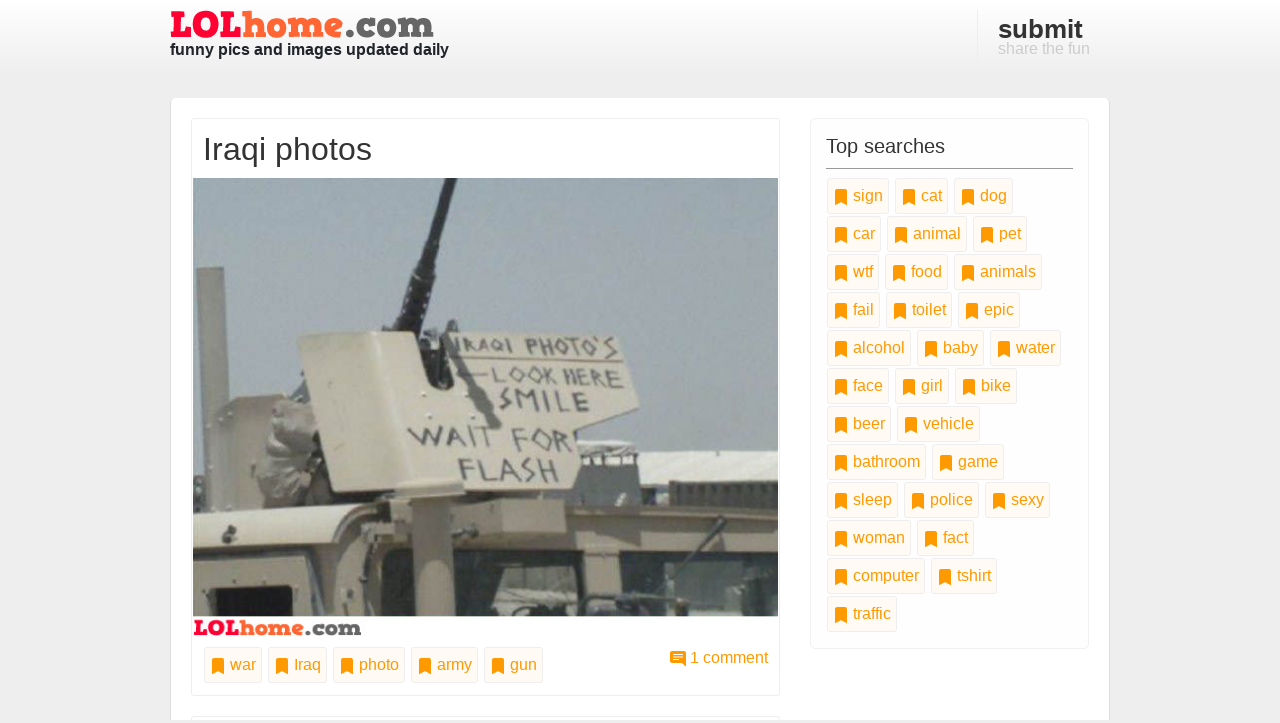

--- FILE ---
content_type: text/html; charset=utf-8
request_url: https://www.lolhome.com/tags/Iraq/page-1.html
body_size: 46710
content:
<!DOCTYPE html>
<html>
  <head>
    <title>LOLhome</title>
    <meta name="csrf-param" content="authenticity_token" />
<meta name="csrf-token" content="/su2BdyDJ1Cni4QjyVny0jtr56a9q0rJhIzXHWP7H46WPn6SIQSBZDUhMqlIEq54UgEfH4zV6dipdJY8oyYwbg==" />
    
    <meta name="viewport" content="width=device-width, initial-scale=1">

    <link rel="stylesheet" media="all" href="https://cdn.lolhome.com/assets/application-f70b5dec4ff90dc5bd3b48fe9b1bc61bc81ed0d0957001cddeaac1588c5ce0e5.css" data-turbolinks-track="reload" />
    <script src="https://cdn.lolhome.com/packs/js/application-9a38c955d1864f28869a.js" data-turbolinks-track="reload"></script>

    <link href="/favicon.ico" rel="Shortcut Icon" type="image/x-icon" />

    

    <!-- Matomo -->
<script type="text/javascript">
  var _paq = window._paq = window._paq || [];
  /* tracker methods like "setCustomDimension" should be called before "trackPageView" */
  _paq.push(['trackPageView']);
  _paq.push(['enableLinkTracking']);
  (function() {
    var u="//track.ylipsis.com/";
    _paq.push(['setTrackerUrl', u+'matomo.php']);
    _paq.push(['setSiteId', '1']);
    var d=document, g=d.createElement('script'), s=d.getElementsByTagName('script')[0];
    g.type='text/javascript'; g.async=true; g.src=u+'matomo.js'; s.parentNode.insertBefore(g,s);
  })();
</script>
<!-- End Matomo Code -->

    <script async defer data-website-id="43c2c0b4-bfe6-4214-818b-b37cec81a775" src="//t.ylipsis.com/t.js"></script>
  </head>

  <body>
    <!-- header and nav -->
    <header>
      <div class="container">
        <div class="row">
          <div class="col-sm-4">
            <a href="/" title="Laugh Out Loud, funny images and pics">
              <a href="/">
                <img class="logo" src="https://cdn.lolhome.com/assets/logo-e09ec5e3dd30e709ce79f27914b516f6c9d0079db72286c62d89a2c3c01579bc.png" />
              </a>
              <br />
              <strong>funny pics and images updated daily</strong>
            </a>
          </div>
          <nav class="col-sm-8 text-right">
            <a title="Submit a Funny Pic" href="/submit.html">
              <strong>submit</strong> share the fun
</a>          </nav>
        </div>
      </div>
    </header>

    

    

    <div id="content-wrapper" class="container">

      <div class="row">
          <div class="col-sm-8 content">

            <div class="pic-holder content-block">
  <h2>Iraqi photos</h2>

  <div style="height:40%; overflow:hidden">
    <a title="Iraqi photos" href="/funny-picture-1196552639.html">
      <img alt="Iraqi photos" class="picture" src="https://cdn.lolhome.com/img/1502/funny-picture-1196552639.jpg" />
</a>  </div>

  <div class="body">
    



    <div class="row">
      <div class="col-lg-8">
          <a class="tag-item" href="/tags/war/page-1.html">
            <svg xmlns="http://www.w3.org/2000/svg" width="16" height="16" fill="currentColor" class="bi bi-bookmark-fill" viewBox="0 0 16 16">
              <path d="M2 2v13.5a.5.5 0 0 0 .74.439L8 13.069l5.26 2.87A.5.5 0 0 0 14 15.5V2a2 2 0 0 0-2-2H4a2 2 0 0 0-2 2z"/>
            </svg>
            war
</a>          <a class="tag-item" href="/tags/Iraq/page-1.html">
            <svg xmlns="http://www.w3.org/2000/svg" width="16" height="16" fill="currentColor" class="bi bi-bookmark-fill" viewBox="0 0 16 16">
              <path d="M2 2v13.5a.5.5 0 0 0 .74.439L8 13.069l5.26 2.87A.5.5 0 0 0 14 15.5V2a2 2 0 0 0-2-2H4a2 2 0 0 0-2 2z"/>
            </svg>
            Iraq
</a>          <a class="tag-item" href="/tags/photo/page-1.html">
            <svg xmlns="http://www.w3.org/2000/svg" width="16" height="16" fill="currentColor" class="bi bi-bookmark-fill" viewBox="0 0 16 16">
              <path d="M2 2v13.5a.5.5 0 0 0 .74.439L8 13.069l5.26 2.87A.5.5 0 0 0 14 15.5V2a2 2 0 0 0-2-2H4a2 2 0 0 0-2 2z"/>
            </svg>
            photo
</a>          <a class="tag-item" href="/tags/army/page-1.html">
            <svg xmlns="http://www.w3.org/2000/svg" width="16" height="16" fill="currentColor" class="bi bi-bookmark-fill" viewBox="0 0 16 16">
              <path d="M2 2v13.5a.5.5 0 0 0 .74.439L8 13.069l5.26 2.87A.5.5 0 0 0 14 15.5V2a2 2 0 0 0-2-2H4a2 2 0 0 0-2 2z"/>
            </svg>
            army
</a>          <a class="tag-item" href="/tags/gun/page-1.html">
            <svg xmlns="http://www.w3.org/2000/svg" width="16" height="16" fill="currentColor" class="bi bi-bookmark-fill" viewBox="0 0 16 16">
              <path d="M2 2v13.5a.5.5 0 0 0 .74.439L8 13.069l5.26 2.87A.5.5 0 0 0 14 15.5V2a2 2 0 0 0-2-2H4a2 2 0 0 0-2 2z"/>
            </svg>
            gun
</a>      </div>
        <div class="col-lg-4 text-right">
          <a title="Iraqi photos" href="/funny-picture-1196552639.html">
            <svg xmlns="http://www.w3.org/2000/svg" width="16" height="16" fill="currentColor" class="bi bi-chat-right-text-fill" viewBox="0 0 16 16">
              <path d="M16 2a2 2 0 0 0-2-2H2a2 2 0 0 0-2 2v8a2 2 0 0 0 2 2h9.586a1 1 0 0 1 .707.293l2.853 2.853a.5.5 0 0 0 .854-.353V2zM3.5 3h9a.5.5 0 0 1 0 1h-9a.5.5 0 0 1 0-1zm0 2.5h9a.5.5 0 0 1 0 1h-9a.5.5 0 0 1 0-1zm0 2.5h5a.5.5 0 0 1 0 1h-5a.5.5 0 0 1 0-1z"/>
            </svg>
            1 comment
</a>        </div>
    </div>
  </div>
</div>
<div class="pic-holder content-block">
  <h2>Saddams Cat</h2>

  <div style="height:40%; overflow:hidden">
    <a title="Saddams Cat" href="/funny-picture-5823784382.html">
      <img alt="Saddams Cat" class="picture" src="https://cdn.lolhome.com/img/1363/funny-picture-5823784382.gif" />
</a>  </div>

  <div class="body">
    



    <div class="row">
      <div class="col-lg-8">
          <a class="tag-item" href="/tags/penalty/page-1.html">
            <svg xmlns="http://www.w3.org/2000/svg" width="16" height="16" fill="currentColor" class="bi bi-bookmark-fill" viewBox="0 0 16 16">
              <path d="M2 2v13.5a.5.5 0 0 0 .74.439L8 13.069l5.26 2.87A.5.5 0 0 0 14 15.5V2a2 2 0 0 0-2-2H4a2 2 0 0 0-2 2z"/>
            </svg>
            penalty
</a>          <a class="tag-item" href="/tags/dictator/page-1.html">
            <svg xmlns="http://www.w3.org/2000/svg" width="16" height="16" fill="currentColor" class="bi bi-bookmark-fill" viewBox="0 0 16 16">
              <path d="M2 2v13.5a.5.5 0 0 0 .74.439L8 13.069l5.26 2.87A.5.5 0 0 0 14 15.5V2a2 2 0 0 0-2-2H4a2 2 0 0 0-2 2z"/>
            </svg>
            dictator
</a>          <a class="tag-item" href="/tags/Iraq/page-1.html">
            <svg xmlns="http://www.w3.org/2000/svg" width="16" height="16" fill="currentColor" class="bi bi-bookmark-fill" viewBox="0 0 16 16">
              <path d="M2 2v13.5a.5.5 0 0 0 .74.439L8 13.069l5.26 2.87A.5.5 0 0 0 14 15.5V2a2 2 0 0 0-2-2H4a2 2 0 0 0-2 2z"/>
            </svg>
            Iraq
</a>          <a class="tag-item" href="/tags/Hussein/page-1.html">
            <svg xmlns="http://www.w3.org/2000/svg" width="16" height="16" fill="currentColor" class="bi bi-bookmark-fill" viewBox="0 0 16 16">
              <path d="M2 2v13.5a.5.5 0 0 0 .74.439L8 13.069l5.26 2.87A.5.5 0 0 0 14 15.5V2a2 2 0 0 0-2-2H4a2 2 0 0 0-2 2z"/>
            </svg>
            Hussein
</a>          <a class="tag-item" href="/tags/Saddam/page-1.html">
            <svg xmlns="http://www.w3.org/2000/svg" width="16" height="16" fill="currentColor" class="bi bi-bookmark-fill" viewBox="0 0 16 16">
              <path d="M2 2v13.5a.5.5 0 0 0 .74.439L8 13.069l5.26 2.87A.5.5 0 0 0 14 15.5V2a2 2 0 0 0-2-2H4a2 2 0 0 0-2 2z"/>
            </svg>
            Saddam
</a>          <a class="tag-item" href="/tags/death/page-1.html">
            <svg xmlns="http://www.w3.org/2000/svg" width="16" height="16" fill="currentColor" class="bi bi-bookmark-fill" viewBox="0 0 16 16">
              <path d="M2 2v13.5a.5.5 0 0 0 .74.439L8 13.069l5.26 2.87A.5.5 0 0 0 14 15.5V2a2 2 0 0 0-2-2H4a2 2 0 0 0-2 2z"/>
            </svg>
            death
</a>      </div>
        <div class="col-lg-4 text-right">
          <a title="Saddams Cat" href="/funny-picture-5823784382.html">
            <svg xmlns="http://www.w3.org/2000/svg" width="16" height="16" fill="currentColor" class="bi bi-chat-right-text-fill" viewBox="0 0 16 16">
              <path d="M16 2a2 2 0 0 0-2-2H2a2 2 0 0 0-2 2v8a2 2 0 0 0 2 2h9.586a1 1 0 0 1 .707.293l2.853 2.853a.5.5 0 0 0 .854-.353V2zM3.5 3h9a.5.5 0 0 1 0 1h-9a.5.5 0 0 1 0-1zm0 2.5h9a.5.5 0 0 1 0 1h-9a.5.5 0 0 1 0-1zm0 2.5h5a.5.5 0 0 1 0 1h-5a.5.5 0 0 1 0-1z"/>
            </svg>
            1 comment
</a>        </div>
    </div>
  </div>
</div>
<div class="pic-holder content-block">
  <h2>We must have the precious</h2>

  <div style="height:40%; overflow:hidden">
    <a title="We must have the precious" href="/funny-picture-8972501030.html">
      <img alt="We must have the precious" class="picture" src="https://cdn.lolhome.com/img/1285/funny-picture-8972501030.jpg" />
</a>  </div>

  <div class="body">
    



    <div class="row">
      <div class="col-lg-8">
          <a class="tag-item" href="/tags/politics/page-1.html">
            <svg xmlns="http://www.w3.org/2000/svg" width="16" height="16" fill="currentColor" class="bi bi-bookmark-fill" viewBox="0 0 16 16">
              <path d="M2 2v13.5a.5.5 0 0 0 .74.439L8 13.069l5.26 2.87A.5.5 0 0 0 14 15.5V2a2 2 0 0 0-2-2H4a2 2 0 0 0-2 2z"/>
            </svg>
            politics
</a>          <a class="tag-item" href="/tags/the/page-1.html">
            <svg xmlns="http://www.w3.org/2000/svg" width="16" height="16" fill="currentColor" class="bi bi-bookmark-fill" viewBox="0 0 16 16">
              <path d="M2 2v13.5a.5.5 0 0 0 .74.439L8 13.069l5.26 2.87A.5.5 0 0 0 14 15.5V2a2 2 0 0 0-2-2H4a2 2 0 0 0-2 2z"/>
            </svg>
            the
</a>          <a class="tag-item" href="/tags/Lord/page-1.html">
            <svg xmlns="http://www.w3.org/2000/svg" width="16" height="16" fill="currentColor" class="bi bi-bookmark-fill" viewBox="0 0 16 16">
              <path d="M2 2v13.5a.5.5 0 0 0 .74.439L8 13.069l5.26 2.87A.5.5 0 0 0 14 15.5V2a2 2 0 0 0-2-2H4a2 2 0 0 0-2 2z"/>
            </svg>
            Lord
</a>          <a class="tag-item" href="/tags/oil/page-1.html">
            <svg xmlns="http://www.w3.org/2000/svg" width="16" height="16" fill="currentColor" class="bi bi-bookmark-fill" viewBox="0 0 16 16">
              <path d="M2 2v13.5a.5.5 0 0 0 .74.439L8 13.069l5.26 2.87A.5.5 0 0 0 14 15.5V2a2 2 0 0 0-2-2H4a2 2 0 0 0-2 2z"/>
            </svg>
            oil
</a>          <a class="tag-item" href="/tags/of/page-1.html">
            <svg xmlns="http://www.w3.org/2000/svg" width="16" height="16" fill="currentColor" class="bi bi-bookmark-fill" viewBox="0 0 16 16">
              <path d="M2 2v13.5a.5.5 0 0 0 .74.439L8 13.069l5.26 2.87A.5.5 0 0 0 14 15.5V2a2 2 0 0 0-2-2H4a2 2 0 0 0-2 2z"/>
            </svg>
            of
</a>          <a class="tag-item" href="/tags/Iraq/page-1.html">
            <svg xmlns="http://www.w3.org/2000/svg" width="16" height="16" fill="currentColor" class="bi bi-bookmark-fill" viewBox="0 0 16 16">
              <path d="M2 2v13.5a.5.5 0 0 0 .74.439L8 13.069l5.26 2.87A.5.5 0 0 0 14 15.5V2a2 2 0 0 0-2-2H4a2 2 0 0 0-2 2z"/>
            </svg>
            Iraq
</a>          <a class="tag-item" href="/tags/rings/page-1.html">
            <svg xmlns="http://www.w3.org/2000/svg" width="16" height="16" fill="currentColor" class="bi bi-bookmark-fill" viewBox="0 0 16 16">
              <path d="M2 2v13.5a.5.5 0 0 0 .74.439L8 13.069l5.26 2.87A.5.5 0 0 0 14 15.5V2a2 2 0 0 0-2-2H4a2 2 0 0 0-2 2z"/>
            </svg>
            rings
</a>          <a class="tag-item" href="/tags/Bush/page-1.html">
            <svg xmlns="http://www.w3.org/2000/svg" width="16" height="16" fill="currentColor" class="bi bi-bookmark-fill" viewBox="0 0 16 16">
              <path d="M2 2v13.5a.5.5 0 0 0 .74.439L8 13.069l5.26 2.87A.5.5 0 0 0 14 15.5V2a2 2 0 0 0-2-2H4a2 2 0 0 0-2 2z"/>
            </svg>
            Bush
</a>      </div>
        <div class="col-lg-4 text-right">
          <a title="We must have the precious" href="/funny-picture-8972501030.html">
            <svg xmlns="http://www.w3.org/2000/svg" width="16" height="16" fill="currentColor" class="bi bi-chat-right-text-fill" viewBox="0 0 16 16">
              <path d="M16 2a2 2 0 0 0-2-2H2a2 2 0 0 0-2 2v8a2 2 0 0 0 2 2h9.586a1 1 0 0 1 .707.293l2.853 2.853a.5.5 0 0 0 .854-.353V2zM3.5 3h9a.5.5 0 0 1 0 1h-9a.5.5 0 0 1 0-1zm0 2.5h9a.5.5 0 0 1 0 1h-9a.5.5 0 0 1 0-1zm0 2.5h5a.5.5 0 0 1 0 1h-5a.5.5 0 0 1 0-1z"/>
            </svg>
            3 comments
</a>        </div>
    </div>
  </div>
</div>
<div class="pic-holder content-block">
  <h2>War is so last century</h2>

  <div style="height:40%; overflow:hidden">
    <a title="War is so last century" href="/funny-picture-8643972448.html">
      <img alt="War is so last century" class="picture" src="https://cdn.lolhome.com/img/1191/funny-picture-8643972448.jpg" />
</a>  </div>

  <div class="body">
    



    <div class="row">
      <div class="col-lg-8">
          <a class="tag-item" href="/tags/banners/page-1.html">
            <svg xmlns="http://www.w3.org/2000/svg" width="16" height="16" fill="currentColor" class="bi bi-bookmark-fill" viewBox="0 0 16 16">
              <path d="M2 2v13.5a.5.5 0 0 0 .74.439L8 13.069l5.26 2.87A.5.5 0 0 0 14 15.5V2a2 2 0 0 0-2-2H4a2 2 0 0 0-2 2z"/>
            </svg>
            banners
</a>          <a class="tag-item" href="/tags/peace/page-1.html">
            <svg xmlns="http://www.w3.org/2000/svg" width="16" height="16" fill="currentColor" class="bi bi-bookmark-fill" viewBox="0 0 16 16">
              <path d="M2 2v13.5a.5.5 0 0 0 .74.439L8 13.069l5.26 2.87A.5.5 0 0 0 14 15.5V2a2 2 0 0 0-2-2H4a2 2 0 0 0-2 2z"/>
            </svg>
            peace
</a>          <a class="tag-item" href="/tags/war/page-1.html">
            <svg xmlns="http://www.w3.org/2000/svg" width="16" height="16" fill="currentColor" class="bi bi-bookmark-fill" viewBox="0 0 16 16">
              <path d="M2 2v13.5a.5.5 0 0 0 .74.439L8 13.069l5.26 2.87A.5.5 0 0 0 14 15.5V2a2 2 0 0 0-2-2H4a2 2 0 0 0-2 2z"/>
            </svg>
            war
</a>          <a class="tag-item" href="/tags/girls/page-1.html">
            <svg xmlns="http://www.w3.org/2000/svg" width="16" height="16" fill="currentColor" class="bi bi-bookmark-fill" viewBox="0 0 16 16">
              <path d="M2 2v13.5a.5.5 0 0 0 .74.439L8 13.069l5.26 2.87A.5.5 0 0 0 14 15.5V2a2 2 0 0 0-2-2H4a2 2 0 0 0-2 2z"/>
            </svg>
            girls
</a>          <a class="tag-item" href="/tags/Iraq/page-1.html">
            <svg xmlns="http://www.w3.org/2000/svg" width="16" height="16" fill="currentColor" class="bi bi-bookmark-fill" viewBox="0 0 16 16">
              <path d="M2 2v13.5a.5.5 0 0 0 .74.439L8 13.069l5.26 2.87A.5.5 0 0 0 14 15.5V2a2 2 0 0 0-2-2H4a2 2 0 0 0-2 2z"/>
            </svg>
            Iraq
</a>          <a class="tag-item" href="/tags/boys/page-1.html">
            <svg xmlns="http://www.w3.org/2000/svg" width="16" height="16" fill="currentColor" class="bi bi-bookmark-fill" viewBox="0 0 16 16">
              <path d="M2 2v13.5a.5.5 0 0 0 .74.439L8 13.069l5.26 2.87A.5.5 0 0 0 14 15.5V2a2 2 0 0 0-2-2H4a2 2 0 0 0-2 2z"/>
            </svg>
            boys
</a>      </div>
        <div class="col-lg-4 text-right">
          <a title="War is so last century" href="/funny-picture-8643972448.html">
            <svg xmlns="http://www.w3.org/2000/svg" width="16" height="16" fill="currentColor" class="bi bi-chat-right-text-fill" viewBox="0 0 16 16">
              <path d="M16 2a2 2 0 0 0-2-2H2a2 2 0 0 0-2 2v8a2 2 0 0 0 2 2h9.586a1 1 0 0 1 .707.293l2.853 2.853a.5.5 0 0 0 .854-.353V2zM3.5 3h9a.5.5 0 0 1 0 1h-9a.5.5 0 0 1 0-1zm0 2.5h9a.5.5 0 0 1 0 1h-9a.5.5 0 0 1 0-1zm0 2.5h5a.5.5 0 0 1 0 1h-5a.5.5 0 0 1 0-1z"/>
            </svg>
            0 comments
</a>        </div>
    </div>
  </div>
</div>
<div class="pic-holder content-block">
  <h2>Lord of the oil</h2>

  <div style="height:40%; overflow:hidden">
    <a title="Lord of the oil" href="/funny-picture-114431082.html">
      <img alt="Lord of the oil" class="picture" src="https://cdn.lolhome.com/img/982/funny-picture-114431082.jpg" />
</a>  </div>

  <div class="body">
    



    <div class="row">
      <div class="col-lg-8">
          <a class="tag-item" href="/tags/Powell/page-1.html">
            <svg xmlns="http://www.w3.org/2000/svg" width="16" height="16" fill="currentColor" class="bi bi-bookmark-fill" viewBox="0 0 16 16">
              <path d="M2 2v13.5a.5.5 0 0 0 .74.439L8 13.069l5.26 2.87A.5.5 0 0 0 14 15.5V2a2 2 0 0 0-2-2H4a2 2 0 0 0-2 2z"/>
            </svg>
            Powell
</a>          <a class="tag-item" href="/tags/Colin/page-1.html">
            <svg xmlns="http://www.w3.org/2000/svg" width="16" height="16" fill="currentColor" class="bi bi-bookmark-fill" viewBox="0 0 16 16">
              <path d="M2 2v13.5a.5.5 0 0 0 .74.439L8 13.069l5.26 2.87A.5.5 0 0 0 14 15.5V2a2 2 0 0 0-2-2H4a2 2 0 0 0-2 2z"/>
            </svg>
            Colin
</a>          <a class="tag-item" href="/tags/Rumsfeld/page-1.html">
            <svg xmlns="http://www.w3.org/2000/svg" width="16" height="16" fill="currentColor" class="bi bi-bookmark-fill" viewBox="0 0 16 16">
              <path d="M2 2v13.5a.5.5 0 0 0 .74.439L8 13.069l5.26 2.87A.5.5 0 0 0 14 15.5V2a2 2 0 0 0-2-2H4a2 2 0 0 0-2 2z"/>
            </svg>
            Rumsfeld
</a>          <a class="tag-item" href="/tags/Donald/page-1.html">
            <svg xmlns="http://www.w3.org/2000/svg" width="16" height="16" fill="currentColor" class="bi bi-bookmark-fill" viewBox="0 0 16 16">
              <path d="M2 2v13.5a.5.5 0 0 0 .74.439L8 13.069l5.26 2.87A.5.5 0 0 0 14 15.5V2a2 2 0 0 0-2-2H4a2 2 0 0 0-2 2z"/>
            </svg>
            Donald
</a>          <a class="tag-item" href="/tags/Gulf/page-1.html">
            <svg xmlns="http://www.w3.org/2000/svg" width="16" height="16" fill="currentColor" class="bi bi-bookmark-fill" viewBox="0 0 16 16">
              <path d="M2 2v13.5a.5.5 0 0 0 .74.439L8 13.069l5.26 2.87A.5.5 0 0 0 14 15.5V2a2 2 0 0 0-2-2H4a2 2 0 0 0-2 2z"/>
            </svg>
            Gulf
</a>          <a class="tag-item" href="/tags/poster/page-1.html">
            <svg xmlns="http://www.w3.org/2000/svg" width="16" height="16" fill="currentColor" class="bi bi-bookmark-fill" viewBox="0 0 16 16">
              <path d="M2 2v13.5a.5.5 0 0 0 .74.439L8 13.069l5.26 2.87A.5.5 0 0 0 14 15.5V2a2 2 0 0 0-2-2H4a2 2 0 0 0-2 2z"/>
            </svg>
            poster
</a>          <a class="tag-item" href="/tags/the/page-1.html">
            <svg xmlns="http://www.w3.org/2000/svg" width="16" height="16" fill="currentColor" class="bi bi-bookmark-fill" viewBox="0 0 16 16">
              <path d="M2 2v13.5a.5.5 0 0 0 .74.439L8 13.069l5.26 2.87A.5.5 0 0 0 14 15.5V2a2 2 0 0 0-2-2H4a2 2 0 0 0-2 2z"/>
            </svg>
            the
</a>          <a class="tag-item" href="/tags/Lord/page-1.html">
            <svg xmlns="http://www.w3.org/2000/svg" width="16" height="16" fill="currentColor" class="bi bi-bookmark-fill" viewBox="0 0 16 16">
              <path d="M2 2v13.5a.5.5 0 0 0 .74.439L8 13.069l5.26 2.87A.5.5 0 0 0 14 15.5V2a2 2 0 0 0-2-2H4a2 2 0 0 0-2 2z"/>
            </svg>
            Lord
</a>          <a class="tag-item" href="/tags/oil/page-1.html">
            <svg xmlns="http://www.w3.org/2000/svg" width="16" height="16" fill="currentColor" class="bi bi-bookmark-fill" viewBox="0 0 16 16">
              <path d="M2 2v13.5a.5.5 0 0 0 .74.439L8 13.069l5.26 2.87A.5.5 0 0 0 14 15.5V2a2 2 0 0 0-2-2H4a2 2 0 0 0-2 2z"/>
            </svg>
            oil
</a>          <a class="tag-item" href="/tags/Laden/page-1.html">
            <svg xmlns="http://www.w3.org/2000/svg" width="16" height="16" fill="currentColor" class="bi bi-bookmark-fill" viewBox="0 0 16 16">
              <path d="M2 2v13.5a.5.5 0 0 0 .74.439L8 13.069l5.26 2.87A.5.5 0 0 0 14 15.5V2a2 2 0 0 0-2-2H4a2 2 0 0 0-2 2z"/>
            </svg>
            Laden
</a>          <a class="tag-item" href="/tags/Bin/page-1.html">
            <svg xmlns="http://www.w3.org/2000/svg" width="16" height="16" fill="currentColor" class="bi bi-bookmark-fill" viewBox="0 0 16 16">
              <path d="M2 2v13.5a.5.5 0 0 0 .74.439L8 13.069l5.26 2.87A.5.5 0 0 0 14 15.5V2a2 2 0 0 0-2-2H4a2 2 0 0 0-2 2z"/>
            </svg>
            Bin
</a>          <a class="tag-item" href="/tags/of/page-1.html">
            <svg xmlns="http://www.w3.org/2000/svg" width="16" height="16" fill="currentColor" class="bi bi-bookmark-fill" viewBox="0 0 16 16">
              <path d="M2 2v13.5a.5.5 0 0 0 .74.439L8 13.069l5.26 2.87A.5.5 0 0 0 14 15.5V2a2 2 0 0 0-2-2H4a2 2 0 0 0-2 2z"/>
            </svg>
            of
</a>          <a class="tag-item" href="/tags/George/page-1.html">
            <svg xmlns="http://www.w3.org/2000/svg" width="16" height="16" fill="currentColor" class="bi bi-bookmark-fill" viewBox="0 0 16 16">
              <path d="M2 2v13.5a.5.5 0 0 0 .74.439L8 13.069l5.26 2.87A.5.5 0 0 0 14 15.5V2a2 2 0 0 0-2-2H4a2 2 0 0 0-2 2z"/>
            </svg>
            George
</a>          <a class="tag-item" href="/tags/Iraq/page-1.html">
            <svg xmlns="http://www.w3.org/2000/svg" width="16" height="16" fill="currentColor" class="bi bi-bookmark-fill" viewBox="0 0 16 16">
              <path d="M2 2v13.5a.5.5 0 0 0 .74.439L8 13.069l5.26 2.87A.5.5 0 0 0 14 15.5V2a2 2 0 0 0-2-2H4a2 2 0 0 0-2 2z"/>
            </svg>
            Iraq
</a>          <a class="tag-item" href="/tags/Hussein/page-1.html">
            <svg xmlns="http://www.w3.org/2000/svg" width="16" height="16" fill="currentColor" class="bi bi-bookmark-fill" viewBox="0 0 16 16">
              <path d="M2 2v13.5a.5.5 0 0 0 .74.439L8 13.069l5.26 2.87A.5.5 0 0 0 14 15.5V2a2 2 0 0 0-2-2H4a2 2 0 0 0-2 2z"/>
            </svg>
            Hussein
</a>          <a class="tag-item" href="/tags/Saddam/page-1.html">
            <svg xmlns="http://www.w3.org/2000/svg" width="16" height="16" fill="currentColor" class="bi bi-bookmark-fill" viewBox="0 0 16 16">
              <path d="M2 2v13.5a.5.5 0 0 0 .74.439L8 13.069l5.26 2.87A.5.5 0 0 0 14 15.5V2a2 2 0 0 0-2-2H4a2 2 0 0 0-2 2z"/>
            </svg>
            Saddam
</a>          <a class="tag-item" href="/tags/advertisement/page-1.html">
            <svg xmlns="http://www.w3.org/2000/svg" width="16" height="16" fill="currentColor" class="bi bi-bookmark-fill" viewBox="0 0 16 16">
              <path d="M2 2v13.5a.5.5 0 0 0 .74.439L8 13.069l5.26 2.87A.5.5 0 0 0 14 15.5V2a2 2 0 0 0-2-2H4a2 2 0 0 0-2 2z"/>
            </svg>
            advertisement
</a>          <a class="tag-item" href="/tags/movie/page-1.html">
            <svg xmlns="http://www.w3.org/2000/svg" width="16" height="16" fill="currentColor" class="bi bi-bookmark-fill" viewBox="0 0 16 16">
              <path d="M2 2v13.5a.5.5 0 0 0 .74.439L8 13.069l5.26 2.87A.5.5 0 0 0 14 15.5V2a2 2 0 0 0-2-2H4a2 2 0 0 0-2 2z"/>
            </svg>
            movie
</a>          <a class="tag-item" href="/tags/rings/page-1.html">
            <svg xmlns="http://www.w3.org/2000/svg" width="16" height="16" fill="currentColor" class="bi bi-bookmark-fill" viewBox="0 0 16 16">
              <path d="M2 2v13.5a.5.5 0 0 0 .74.439L8 13.069l5.26 2.87A.5.5 0 0 0 14 15.5V2a2 2 0 0 0-2-2H4a2 2 0 0 0-2 2z"/>
            </svg>
            rings
</a>          <a class="tag-item" href="/tags/Bush/page-1.html">
            <svg xmlns="http://www.w3.org/2000/svg" width="16" height="16" fill="currentColor" class="bi bi-bookmark-fill" viewBox="0 0 16 16">
              <path d="M2 2v13.5a.5.5 0 0 0 .74.439L8 13.069l5.26 2.87A.5.5 0 0 0 14 15.5V2a2 2 0 0 0-2-2H4a2 2 0 0 0-2 2z"/>
            </svg>
            Bush
</a>      </div>
        <div class="col-lg-4 text-right">
          <a title="Lord of the oil" href="/funny-picture-114431082.html">
            <svg xmlns="http://www.w3.org/2000/svg" width="16" height="16" fill="currentColor" class="bi bi-chat-right-text-fill" viewBox="0 0 16 16">
              <path d="M16 2a2 2 0 0 0-2-2H2a2 2 0 0 0-2 2v8a2 2 0 0 0 2 2h9.586a1 1 0 0 1 .707.293l2.853 2.853a.5.5 0 0 0 .854-.353V2zM3.5 3h9a.5.5 0 0 1 0 1h-9a.5.5 0 0 1 0-1zm0 2.5h9a.5.5 0 0 1 0 1h-9a.5.5 0 0 1 0-1zm0 2.5h5a.5.5 0 0 1 0 1h-5a.5.5 0 0 1 0-1z"/>
            </svg>
            0 comments
</a>        </div>
    </div>
  </div>
</div>
<div class="pic-holder content-block">
  <h2>Will tyrannize for food</h2>

  <div style="height:40%; overflow:hidden">
    <a title="Will tyrannize for food" href="/funny-picture-963094074.html">
      <img alt="Will tyrannize for food" class="picture" src="https://cdn.lolhome.com/img/981/funny-picture-963094074.jpg" />
</a>  </div>

  <div class="body">
    



    <div class="row">
      <div class="col-lg-8">
          <a class="tag-item" href="/tags/war/page-1.html">
            <svg xmlns="http://www.w3.org/2000/svg" width="16" height="16" fill="currentColor" class="bi bi-bookmark-fill" viewBox="0 0 16 16">
              <path d="M2 2v13.5a.5.5 0 0 0 .74.439L8 13.069l5.26 2.87A.5.5 0 0 0 14 15.5V2a2 2 0 0 0-2-2H4a2 2 0 0 0-2 2z"/>
            </svg>
            war
</a>          <a class="tag-item" href="/tags/tyran/page-1.html">
            <svg xmlns="http://www.w3.org/2000/svg" width="16" height="16" fill="currentColor" class="bi bi-bookmark-fill" viewBox="0 0 16 16">
              <path d="M2 2v13.5a.5.5 0 0 0 .74.439L8 13.069l5.26 2.87A.5.5 0 0 0 14 15.5V2a2 2 0 0 0-2-2H4a2 2 0 0 0-2 2z"/>
            </svg>
            tyran
</a>          <a class="tag-item" href="/tags/homeless/page-1.html">
            <svg xmlns="http://www.w3.org/2000/svg" width="16" height="16" fill="currentColor" class="bi bi-bookmark-fill" viewBox="0 0 16 16">
              <path d="M2 2v13.5a.5.5 0 0 0 .74.439L8 13.069l5.26 2.87A.5.5 0 0 0 14 15.5V2a2 2 0 0 0-2-2H4a2 2 0 0 0-2 2z"/>
            </svg>
            homeless
</a>          <a class="tag-item" href="/tags/beggar/page-1.html">
            <svg xmlns="http://www.w3.org/2000/svg" width="16" height="16" fill="currentColor" class="bi bi-bookmark-fill" viewBox="0 0 16 16">
              <path d="M2 2v13.5a.5.5 0 0 0 .74.439L8 13.069l5.26 2.87A.5.5 0 0 0 14 15.5V2a2 2 0 0 0-2-2H4a2 2 0 0 0-2 2z"/>
            </svg>
            beggar
</a>          <a class="tag-item" href="/tags/Iraq/page-1.html">
            <svg xmlns="http://www.w3.org/2000/svg" width="16" height="16" fill="currentColor" class="bi bi-bookmark-fill" viewBox="0 0 16 16">
              <path d="M2 2v13.5a.5.5 0 0 0 .74.439L8 13.069l5.26 2.87A.5.5 0 0 0 14 15.5V2a2 2 0 0 0-2-2H4a2 2 0 0 0-2 2z"/>
            </svg>
            Iraq
</a>          <a class="tag-item" href="/tags/Hussein/page-1.html">
            <svg xmlns="http://www.w3.org/2000/svg" width="16" height="16" fill="currentColor" class="bi bi-bookmark-fill" viewBox="0 0 16 16">
              <path d="M2 2v13.5a.5.5 0 0 0 .74.439L8 13.069l5.26 2.87A.5.5 0 0 0 14 15.5V2a2 2 0 0 0-2-2H4a2 2 0 0 0-2 2z"/>
            </svg>
            Hussein
</a>          <a class="tag-item" href="/tags/Saddam/page-1.html">
            <svg xmlns="http://www.w3.org/2000/svg" width="16" height="16" fill="currentColor" class="bi bi-bookmark-fill" viewBox="0 0 16 16">
              <path d="M2 2v13.5a.5.5 0 0 0 .74.439L8 13.069l5.26 2.87A.5.5 0 0 0 14 15.5V2a2 2 0 0 0-2-2H4a2 2 0 0 0-2 2z"/>
            </svg>
            Saddam
</a>          <a class="tag-item" href="/tags/food/page-1.html">
            <svg xmlns="http://www.w3.org/2000/svg" width="16" height="16" fill="currentColor" class="bi bi-bookmark-fill" viewBox="0 0 16 16">
              <path d="M2 2v13.5a.5.5 0 0 0 .74.439L8 13.069l5.26 2.87A.5.5 0 0 0 14 15.5V2a2 2 0 0 0-2-2H4a2 2 0 0 0-2 2z"/>
            </svg>
            food
</a>      </div>
        <div class="col-lg-4 text-right">
          <a title="Will tyrannize for food" href="/funny-picture-963094074.html">
            <svg xmlns="http://www.w3.org/2000/svg" width="16" height="16" fill="currentColor" class="bi bi-chat-right-text-fill" viewBox="0 0 16 16">
              <path d="M16 2a2 2 0 0 0-2-2H2a2 2 0 0 0-2 2v8a2 2 0 0 0 2 2h9.586a1 1 0 0 1 .707.293l2.853 2.853a.5.5 0 0 0 .854-.353V2zM3.5 3h9a.5.5 0 0 1 0 1h-9a.5.5 0 0 1 0-1zm0 2.5h9a.5.5 0 0 1 0 1h-9a.5.5 0 0 1 0-1zm0 2.5h5a.5.5 0 0 1 0 1h-5a.5.5 0 0 1 0-1z"/>
            </svg>
            0 comments
</a>        </div>
    </div>
  </div>
</div>
<div class="pic-holder content-block">
  <h2>Iraq&#39;s new flag</h2>

  <div style="height:40%; overflow:hidden">
    <a title="Iraq&#39;s new flag" href="/funny-picture-640283339.html">
      <img alt="Iraq&#39;s new flag" class="picture" src="https://cdn.lolhome.com/img/907/funny-picture-640283339.jpg" />
</a>  </div>

  <div class="body">
    



    <div class="row">
      <div class="col-lg-8">
          <a class="tag-item" href="/tags/symbol/page-1.html">
            <svg xmlns="http://www.w3.org/2000/svg" width="16" height="16" fill="currentColor" class="bi bi-bookmark-fill" viewBox="0 0 16 16">
              <path d="M2 2v13.5a.5.5 0 0 0 .74.439L8 13.069l5.26 2.87A.5.5 0 0 0 14 15.5V2a2 2 0 0 0-2-2H4a2 2 0 0 0-2 2z"/>
            </svg>
            symbol
</a>          <a class="tag-item" href="/tags/flag/page-1.html">
            <svg xmlns="http://www.w3.org/2000/svg" width="16" height="16" fill="currentColor" class="bi bi-bookmark-fill" viewBox="0 0 16 16">
              <path d="M2 2v13.5a.5.5 0 0 0 .74.439L8 13.069l5.26 2.87A.5.5 0 0 0 14 15.5V2a2 2 0 0 0-2-2H4a2 2 0 0 0-2 2z"/>
            </svg>
            flag
</a>          <a class="tag-item" href="/tags/Iraq/page-1.html">
            <svg xmlns="http://www.w3.org/2000/svg" width="16" height="16" fill="currentColor" class="bi bi-bookmark-fill" viewBox="0 0 16 16">
              <path d="M2 2v13.5a.5.5 0 0 0 .74.439L8 13.069l5.26 2.87A.5.5 0 0 0 14 15.5V2a2 2 0 0 0-2-2H4a2 2 0 0 0-2 2z"/>
            </svg>
            Iraq
</a>          <a class="tag-item" href="/tags/USA/page-1.html">
            <svg xmlns="http://www.w3.org/2000/svg" width="16" height="16" fill="currentColor" class="bi bi-bookmark-fill" viewBox="0 0 16 16">
              <path d="M2 2v13.5a.5.5 0 0 0 .74.439L8 13.069l5.26 2.87A.5.5 0 0 0 14 15.5V2a2 2 0 0 0-2-2H4a2 2 0 0 0-2 2z"/>
            </svg>
            USA
</a>          <a class="tag-item" href="/tags/sign/page-1.html">
            <svg xmlns="http://www.w3.org/2000/svg" width="16" height="16" fill="currentColor" class="bi bi-bookmark-fill" viewBox="0 0 16 16">
              <path d="M2 2v13.5a.5.5 0 0 0 .74.439L8 13.069l5.26 2.87A.5.5 0 0 0 14 15.5V2a2 2 0 0 0-2-2H4a2 2 0 0 0-2 2z"/>
            </svg>
            sign
</a>      </div>
        <div class="col-lg-4 text-right">
          <a title="Iraq&#39;s new flag" href="/funny-picture-640283339.html">
            <svg xmlns="http://www.w3.org/2000/svg" width="16" height="16" fill="currentColor" class="bi bi-chat-right-text-fill" viewBox="0 0 16 16">
              <path d="M16 2a2 2 0 0 0-2-2H2a2 2 0 0 0-2 2v8a2 2 0 0 0 2 2h9.586a1 1 0 0 1 .707.293l2.853 2.853a.5.5 0 0 0 .854-.353V2zM3.5 3h9a.5.5 0 0 1 0 1h-9a.5.5 0 0 1 0-1zm0 2.5h9a.5.5 0 0 1 0 1h-9a.5.5 0 0 1 0-1zm0 2.5h5a.5.5 0 0 1 0 1h-5a.5.5 0 0 1 0-1z"/>
            </svg>
            0 comments
</a>        </div>
    </div>
  </div>
</div>
<div class="pic-holder content-block">
  <h2>navy message</h2>

  <div style="height:40%; overflow:hidden">
    <a title="navy message" href="/funny-picture-773477222.html">
      <img alt="navy message" class="picture" src="https://cdn.lolhome.com/img/492/funny-picture-773477222.jpg" />
</a>  </div>

  <div class="body">
    



    <div class="row">
      <div class="col-lg-8">
          <a class="tag-item" href="/tags/Iraq/page-1.html">
            <svg xmlns="http://www.w3.org/2000/svg" width="16" height="16" fill="currentColor" class="bi bi-bookmark-fill" viewBox="0 0 16 16">
              <path d="M2 2v13.5a.5.5 0 0 0 .74.439L8 13.069l5.26 2.87A.5.5 0 0 0 14 15.5V2a2 2 0 0 0-2-2H4a2 2 0 0 0-2 2z"/>
            </svg>
            Iraq
</a>          <a class="tag-item" href="/tags/carrier/page-1.html">
            <svg xmlns="http://www.w3.org/2000/svg" width="16" height="16" fill="currentColor" class="bi bi-bookmark-fill" viewBox="0 0 16 16">
              <path d="M2 2v13.5a.5.5 0 0 0 .74.439L8 13.069l5.26 2.87A.5.5 0 0 0 14 15.5V2a2 2 0 0 0-2-2H4a2 2 0 0 0-2 2z"/>
            </svg>
            carrier
</a>          <a class="tag-item" href="/tags/sea/page-1.html">
            <svg xmlns="http://www.w3.org/2000/svg" width="16" height="16" fill="currentColor" class="bi bi-bookmark-fill" viewBox="0 0 16 16">
              <path d="M2 2v13.5a.5.5 0 0 0 .74.439L8 13.069l5.26 2.87A.5.5 0 0 0 14 15.5V2a2 2 0 0 0-2-2H4a2 2 0 0 0-2 2z"/>
            </svg>
            sea
</a>          <a class="tag-item" href="/tags/ocean/page-1.html">
            <svg xmlns="http://www.w3.org/2000/svg" width="16" height="16" fill="currentColor" class="bi bi-bookmark-fill" viewBox="0 0 16 16">
              <path d="M2 2v13.5a.5.5 0 0 0 .74.439L8 13.069l5.26 2.87A.5.5 0 0 0 14 15.5V2a2 2 0 0 0-2-2H4a2 2 0 0 0-2 2z"/>
            </svg>
            ocean
</a>          <a class="tag-item" href="/tags/army/page-1.html">
            <svg xmlns="http://www.w3.org/2000/svg" width="16" height="16" fill="currentColor" class="bi bi-bookmark-fill" viewBox="0 0 16 16">
              <path d="M2 2v13.5a.5.5 0 0 0 .74.439L8 13.069l5.26 2.87A.5.5 0 0 0 14 15.5V2a2 2 0 0 0-2-2H4a2 2 0 0 0-2 2z"/>
            </svg>
            army
</a>          <a class="tag-item" href="/tags/airplanes/page-1.html">
            <svg xmlns="http://www.w3.org/2000/svg" width="16" height="16" fill="currentColor" class="bi bi-bookmark-fill" viewBox="0 0 16 16">
              <path d="M2 2v13.5a.5.5 0 0 0 .74.439L8 13.069l5.26 2.87A.5.5 0 0 0 14 15.5V2a2 2 0 0 0-2-2H4a2 2 0 0 0-2 2z"/>
            </svg>
            airplanes
</a>          <a class="tag-item" href="/tags/aircraft/page-1.html">
            <svg xmlns="http://www.w3.org/2000/svg" width="16" height="16" fill="currentColor" class="bi bi-bookmark-fill" viewBox="0 0 16 16">
              <path d="M2 2v13.5a.5.5 0 0 0 .74.439L8 13.069l5.26 2.87A.5.5 0 0 0 14 15.5V2a2 2 0 0 0-2-2H4a2 2 0 0 0-2 2z"/>
            </svg>
            aircraft
</a>      </div>
        <div class="col-lg-4 text-right">
          <a title="navy message" href="/funny-picture-773477222.html">
            <svg xmlns="http://www.w3.org/2000/svg" width="16" height="16" fill="currentColor" class="bi bi-chat-right-text-fill" viewBox="0 0 16 16">
              <path d="M16 2a2 2 0 0 0-2-2H2a2 2 0 0 0-2 2v8a2 2 0 0 0 2 2h9.586a1 1 0 0 1 .707.293l2.853 2.853a.5.5 0 0 0 .854-.353V2zM3.5 3h9a.5.5 0 0 1 0 1h-9a.5.5 0 0 1 0-1zm0 2.5h9a.5.5 0 0 1 0 1h-9a.5.5 0 0 1 0-1zm0 2.5h5a.5.5 0 0 1 0 1h-5a.5.5 0 0 1 0-1z"/>
            </svg>
            0 comments
</a>        </div>
    </div>
  </div>
</div>




          </div>
          <div class="col-sm-4">
            <div class="baloon">
  <h3>Top searches</h3>
    <a class="tag-item" href="/tags/sign/page-1.html">
      <svg xmlns="http://www.w3.org/2000/svg" width="16" height="16" fill="currentColor" class="bi bi-bookmark-fill" viewBox="0 0 16 16">
        <path d="M2 2v13.5a.5.5 0 0 0 .74.439L8 13.069l5.26 2.87A.5.5 0 0 0 14 15.5V2a2 2 0 0 0-2-2H4a2 2 0 0 0-2 2z"/>
      </svg>
      sign
</a>    <a class="tag-item" href="/tags/cat/page-1.html">
      <svg xmlns="http://www.w3.org/2000/svg" width="16" height="16" fill="currentColor" class="bi bi-bookmark-fill" viewBox="0 0 16 16">
        <path d="M2 2v13.5a.5.5 0 0 0 .74.439L8 13.069l5.26 2.87A.5.5 0 0 0 14 15.5V2a2 2 0 0 0-2-2H4a2 2 0 0 0-2 2z"/>
      </svg>
      cat
</a>    <a class="tag-item" href="/tags/dog/page-1.html">
      <svg xmlns="http://www.w3.org/2000/svg" width="16" height="16" fill="currentColor" class="bi bi-bookmark-fill" viewBox="0 0 16 16">
        <path d="M2 2v13.5a.5.5 0 0 0 .74.439L8 13.069l5.26 2.87A.5.5 0 0 0 14 15.5V2a2 2 0 0 0-2-2H4a2 2 0 0 0-2 2z"/>
      </svg>
      dog
</a>    <a class="tag-item" href="/tags/car/page-1.html">
      <svg xmlns="http://www.w3.org/2000/svg" width="16" height="16" fill="currentColor" class="bi bi-bookmark-fill" viewBox="0 0 16 16">
        <path d="M2 2v13.5a.5.5 0 0 0 .74.439L8 13.069l5.26 2.87A.5.5 0 0 0 14 15.5V2a2 2 0 0 0-2-2H4a2 2 0 0 0-2 2z"/>
      </svg>
      car
</a>    <a class="tag-item" href="/tags/animal/page-1.html">
      <svg xmlns="http://www.w3.org/2000/svg" width="16" height="16" fill="currentColor" class="bi bi-bookmark-fill" viewBox="0 0 16 16">
        <path d="M2 2v13.5a.5.5 0 0 0 .74.439L8 13.069l5.26 2.87A.5.5 0 0 0 14 15.5V2a2 2 0 0 0-2-2H4a2 2 0 0 0-2 2z"/>
      </svg>
      animal
</a>    <a class="tag-item" href="/tags/pet/page-1.html">
      <svg xmlns="http://www.w3.org/2000/svg" width="16" height="16" fill="currentColor" class="bi bi-bookmark-fill" viewBox="0 0 16 16">
        <path d="M2 2v13.5a.5.5 0 0 0 .74.439L8 13.069l5.26 2.87A.5.5 0 0 0 14 15.5V2a2 2 0 0 0-2-2H4a2 2 0 0 0-2 2z"/>
      </svg>
      pet
</a>    <a class="tag-item" href="/tags/wtf/page-1.html">
      <svg xmlns="http://www.w3.org/2000/svg" width="16" height="16" fill="currentColor" class="bi bi-bookmark-fill" viewBox="0 0 16 16">
        <path d="M2 2v13.5a.5.5 0 0 0 .74.439L8 13.069l5.26 2.87A.5.5 0 0 0 14 15.5V2a2 2 0 0 0-2-2H4a2 2 0 0 0-2 2z"/>
      </svg>
      wtf
</a>    <a class="tag-item" href="/tags/food/page-1.html">
      <svg xmlns="http://www.w3.org/2000/svg" width="16" height="16" fill="currentColor" class="bi bi-bookmark-fill" viewBox="0 0 16 16">
        <path d="M2 2v13.5a.5.5 0 0 0 .74.439L8 13.069l5.26 2.87A.5.5 0 0 0 14 15.5V2a2 2 0 0 0-2-2H4a2 2 0 0 0-2 2z"/>
      </svg>
      food
</a>    <a class="tag-item" href="/tags/animals/page-1.html">
      <svg xmlns="http://www.w3.org/2000/svg" width="16" height="16" fill="currentColor" class="bi bi-bookmark-fill" viewBox="0 0 16 16">
        <path d="M2 2v13.5a.5.5 0 0 0 .74.439L8 13.069l5.26 2.87A.5.5 0 0 0 14 15.5V2a2 2 0 0 0-2-2H4a2 2 0 0 0-2 2z"/>
      </svg>
      animals
</a>    <a class="tag-item" href="/tags/fail/page-1.html">
      <svg xmlns="http://www.w3.org/2000/svg" width="16" height="16" fill="currentColor" class="bi bi-bookmark-fill" viewBox="0 0 16 16">
        <path d="M2 2v13.5a.5.5 0 0 0 .74.439L8 13.069l5.26 2.87A.5.5 0 0 0 14 15.5V2a2 2 0 0 0-2-2H4a2 2 0 0 0-2 2z"/>
      </svg>
      fail
</a>    <a class="tag-item" href="/tags/toilet/page-1.html">
      <svg xmlns="http://www.w3.org/2000/svg" width="16" height="16" fill="currentColor" class="bi bi-bookmark-fill" viewBox="0 0 16 16">
        <path d="M2 2v13.5a.5.5 0 0 0 .74.439L8 13.069l5.26 2.87A.5.5 0 0 0 14 15.5V2a2 2 0 0 0-2-2H4a2 2 0 0 0-2 2z"/>
      </svg>
      toilet
</a>    <a class="tag-item" href="/tags/epic/page-1.html">
      <svg xmlns="http://www.w3.org/2000/svg" width="16" height="16" fill="currentColor" class="bi bi-bookmark-fill" viewBox="0 0 16 16">
        <path d="M2 2v13.5a.5.5 0 0 0 .74.439L8 13.069l5.26 2.87A.5.5 0 0 0 14 15.5V2a2 2 0 0 0-2-2H4a2 2 0 0 0-2 2z"/>
      </svg>
      epic
</a>    <a class="tag-item" href="/tags/alcohol/page-1.html">
      <svg xmlns="http://www.w3.org/2000/svg" width="16" height="16" fill="currentColor" class="bi bi-bookmark-fill" viewBox="0 0 16 16">
        <path d="M2 2v13.5a.5.5 0 0 0 .74.439L8 13.069l5.26 2.87A.5.5 0 0 0 14 15.5V2a2 2 0 0 0-2-2H4a2 2 0 0 0-2 2z"/>
      </svg>
      alcohol
</a>    <a class="tag-item" href="/tags/baby/page-1.html">
      <svg xmlns="http://www.w3.org/2000/svg" width="16" height="16" fill="currentColor" class="bi bi-bookmark-fill" viewBox="0 0 16 16">
        <path d="M2 2v13.5a.5.5 0 0 0 .74.439L8 13.069l5.26 2.87A.5.5 0 0 0 14 15.5V2a2 2 0 0 0-2-2H4a2 2 0 0 0-2 2z"/>
      </svg>
      baby
</a>    <a class="tag-item" href="/tags/water/page-1.html">
      <svg xmlns="http://www.w3.org/2000/svg" width="16" height="16" fill="currentColor" class="bi bi-bookmark-fill" viewBox="0 0 16 16">
        <path d="M2 2v13.5a.5.5 0 0 0 .74.439L8 13.069l5.26 2.87A.5.5 0 0 0 14 15.5V2a2 2 0 0 0-2-2H4a2 2 0 0 0-2 2z"/>
      </svg>
      water
</a>    <a class="tag-item" href="/tags/face/page-1.html">
      <svg xmlns="http://www.w3.org/2000/svg" width="16" height="16" fill="currentColor" class="bi bi-bookmark-fill" viewBox="0 0 16 16">
        <path d="M2 2v13.5a.5.5 0 0 0 .74.439L8 13.069l5.26 2.87A.5.5 0 0 0 14 15.5V2a2 2 0 0 0-2-2H4a2 2 0 0 0-2 2z"/>
      </svg>
      face
</a>    <a class="tag-item" href="/tags/girl/page-1.html">
      <svg xmlns="http://www.w3.org/2000/svg" width="16" height="16" fill="currentColor" class="bi bi-bookmark-fill" viewBox="0 0 16 16">
        <path d="M2 2v13.5a.5.5 0 0 0 .74.439L8 13.069l5.26 2.87A.5.5 0 0 0 14 15.5V2a2 2 0 0 0-2-2H4a2 2 0 0 0-2 2z"/>
      </svg>
      girl
</a>    <a class="tag-item" href="/tags/bike/page-1.html">
      <svg xmlns="http://www.w3.org/2000/svg" width="16" height="16" fill="currentColor" class="bi bi-bookmark-fill" viewBox="0 0 16 16">
        <path d="M2 2v13.5a.5.5 0 0 0 .74.439L8 13.069l5.26 2.87A.5.5 0 0 0 14 15.5V2a2 2 0 0 0-2-2H4a2 2 0 0 0-2 2z"/>
      </svg>
      bike
</a>    <a class="tag-item" href="/tags/beer/page-1.html">
      <svg xmlns="http://www.w3.org/2000/svg" width="16" height="16" fill="currentColor" class="bi bi-bookmark-fill" viewBox="0 0 16 16">
        <path d="M2 2v13.5a.5.5 0 0 0 .74.439L8 13.069l5.26 2.87A.5.5 0 0 0 14 15.5V2a2 2 0 0 0-2-2H4a2 2 0 0 0-2 2z"/>
      </svg>
      beer
</a>    <a class="tag-item" href="/tags/vehicle/page-1.html">
      <svg xmlns="http://www.w3.org/2000/svg" width="16" height="16" fill="currentColor" class="bi bi-bookmark-fill" viewBox="0 0 16 16">
        <path d="M2 2v13.5a.5.5 0 0 0 .74.439L8 13.069l5.26 2.87A.5.5 0 0 0 14 15.5V2a2 2 0 0 0-2-2H4a2 2 0 0 0-2 2z"/>
      </svg>
      vehicle
</a>    <a class="tag-item" href="/tags/bathroom/page-1.html">
      <svg xmlns="http://www.w3.org/2000/svg" width="16" height="16" fill="currentColor" class="bi bi-bookmark-fill" viewBox="0 0 16 16">
        <path d="M2 2v13.5a.5.5 0 0 0 .74.439L8 13.069l5.26 2.87A.5.5 0 0 0 14 15.5V2a2 2 0 0 0-2-2H4a2 2 0 0 0-2 2z"/>
      </svg>
      bathroom
</a>    <a class="tag-item" href="/tags/game/page-1.html">
      <svg xmlns="http://www.w3.org/2000/svg" width="16" height="16" fill="currentColor" class="bi bi-bookmark-fill" viewBox="0 0 16 16">
        <path d="M2 2v13.5a.5.5 0 0 0 .74.439L8 13.069l5.26 2.87A.5.5 0 0 0 14 15.5V2a2 2 0 0 0-2-2H4a2 2 0 0 0-2 2z"/>
      </svg>
      game
</a>    <a class="tag-item" href="/tags/sleep/page-1.html">
      <svg xmlns="http://www.w3.org/2000/svg" width="16" height="16" fill="currentColor" class="bi bi-bookmark-fill" viewBox="0 0 16 16">
        <path d="M2 2v13.5a.5.5 0 0 0 .74.439L8 13.069l5.26 2.87A.5.5 0 0 0 14 15.5V2a2 2 0 0 0-2-2H4a2 2 0 0 0-2 2z"/>
      </svg>
      sleep
</a>    <a class="tag-item" href="/tags/police/page-1.html">
      <svg xmlns="http://www.w3.org/2000/svg" width="16" height="16" fill="currentColor" class="bi bi-bookmark-fill" viewBox="0 0 16 16">
        <path d="M2 2v13.5a.5.5 0 0 0 .74.439L8 13.069l5.26 2.87A.5.5 0 0 0 14 15.5V2a2 2 0 0 0-2-2H4a2 2 0 0 0-2 2z"/>
      </svg>
      police
</a>    <a class="tag-item" href="/tags/sexy/page-1.html">
      <svg xmlns="http://www.w3.org/2000/svg" width="16" height="16" fill="currentColor" class="bi bi-bookmark-fill" viewBox="0 0 16 16">
        <path d="M2 2v13.5a.5.5 0 0 0 .74.439L8 13.069l5.26 2.87A.5.5 0 0 0 14 15.5V2a2 2 0 0 0-2-2H4a2 2 0 0 0-2 2z"/>
      </svg>
      sexy
</a>    <a class="tag-item" href="/tags/woman/page-1.html">
      <svg xmlns="http://www.w3.org/2000/svg" width="16" height="16" fill="currentColor" class="bi bi-bookmark-fill" viewBox="0 0 16 16">
        <path d="M2 2v13.5a.5.5 0 0 0 .74.439L8 13.069l5.26 2.87A.5.5 0 0 0 14 15.5V2a2 2 0 0 0-2-2H4a2 2 0 0 0-2 2z"/>
      </svg>
      woman
</a>    <a class="tag-item" href="/tags/fact/page-1.html">
      <svg xmlns="http://www.w3.org/2000/svg" width="16" height="16" fill="currentColor" class="bi bi-bookmark-fill" viewBox="0 0 16 16">
        <path d="M2 2v13.5a.5.5 0 0 0 .74.439L8 13.069l5.26 2.87A.5.5 0 0 0 14 15.5V2a2 2 0 0 0-2-2H4a2 2 0 0 0-2 2z"/>
      </svg>
      fact
</a>    <a class="tag-item" href="/tags/computer/page-1.html">
      <svg xmlns="http://www.w3.org/2000/svg" width="16" height="16" fill="currentColor" class="bi bi-bookmark-fill" viewBox="0 0 16 16">
        <path d="M2 2v13.5a.5.5 0 0 0 .74.439L8 13.069l5.26 2.87A.5.5 0 0 0 14 15.5V2a2 2 0 0 0-2-2H4a2 2 0 0 0-2 2z"/>
      </svg>
      computer
</a>    <a class="tag-item" href="/tags/tshirt/page-1.html">
      <svg xmlns="http://www.w3.org/2000/svg" width="16" height="16" fill="currentColor" class="bi bi-bookmark-fill" viewBox="0 0 16 16">
        <path d="M2 2v13.5a.5.5 0 0 0 .74.439L8 13.069l5.26 2.87A.5.5 0 0 0 14 15.5V2a2 2 0 0 0-2-2H4a2 2 0 0 0-2 2z"/>
      </svg>
      tshirt
</a>    <a class="tag-item" href="/tags/traffic/page-1.html">
      <svg xmlns="http://www.w3.org/2000/svg" width="16" height="16" fill="currentColor" class="bi bi-bookmark-fill" viewBox="0 0 16 16">
        <path d="M2 2v13.5a.5.5 0 0 0 .74.439L8 13.069l5.26 2.87A.5.5 0 0 0 14 15.5V2a2 2 0 0 0-2-2H4a2 2 0 0 0-2 2z"/>
      </svg>
      traffic
</a></div>




          </div>
      </div>

      <div id="footer" class="row">
        <div class="col-lg-3">
  <h3>Explore</h3>
  <ul>
    <li><a href="/links.html">Links</a></li>
    <li><a href="/funny-avatars-page-1.html.html">Funny avatars</a></li>
    <li><a href="/link-to-lolhome.html">Link to LOLhome.com</a></li>
  </ul>
</div>
<div class="col-lg-3">
  <h3>&nbsp;</h3>
  <ul>
    <li><a href="/contact.html">Contact us</a></li>
    <li><a href="/frequently-asked-questions.html">FAQ (frequently asked questions)</a></li>
    <li><a href="/privacy-policy.html">Privacy policy</a></li>
  </ul>
</div>
<div class="col-lg-3">
  <h3>&nbsp;</h3>
  <ul>
      <li>
        <a href="/users/sign_in">
          Login
</a>      </li>
      <li>
      </li>
  </ul>
</div>
<div class="col-lg-3">
  <h3>Get in touch with us</h3>
  <ul>
    <li>
      <a href="https://www.facebook.com/lolhome/" rel="external nofollow" target="_blank">
        <img width="32px" height="32px" src="https://cdn.lolhome.com/assets/logo-facebook-1e50f09ad083a35558378333ce5479587622d29feddddf42daa9b5aaf2320396.png" />
        Facebook
      </a>
    </li>
    <li>
      <a href="http://twitter.com/lolhome" rel="external nofollow" target="_blank">
        <img width="32px" height="32px" src="https://cdn.lolhome.com/assets/logo-twitter-2df8c07e0c082aaaf85825c33b8c5a36f9055c48d93ae1f41cc5b87ea91d3fa3.png" />
        Twitter
      </a>
    </li>
  </ul>
</div>

      </div>
    </div>

    <div id="footer-note">
      &copy; Lolhome.com <a href="/" title="funny images">funny images</a> 2005-2026. All rights reserved.
    </div>
  </body>
</html>


--- FILE ---
content_type: application/javascript; charset=UTF-8
request_url: https://t.ylipsis.com/t.js
body_size: 1303
content:
!function(){"use strict";var t=function(t,e,n){var a=t[e];return function(){for(var e=[],i=arguments.length;i--;)e[i]=arguments[i];return n.apply(null,e),a.apply(t,e)}},e=function(){var t=window.doNotTrack,e=window.navigator,n=window.external,a="msTrackingProtectionEnabled",i=t||e.doNotTrack||e.msDoNotTrack||n&&a in n&&n[a]();return"1"==i||"yes"===i};!function(n){var a=n.screen,i=a.width,r=a.height,o=n.navigator.language,c=n.location,u=c.hostname,s=c.pathname,l=c.search,d=n.localStorage,f=n.document,v=n.history,p=f.querySelector("script[data-website-id]");if(p){var m,h,g=p.getAttribute.bind(p),y=g("data-website-id"),w=g("data-host-url"),b="false"!==g("data-auto-track"),S=g("data-do-not-track"),k="false"!==g("data-css-events"),E=g("data-domains")||"",T=E.split(",").map((function(t){return t.trim()})),N=/^umami--([a-z]+)--([\w]+[\w-]*)$/,O="[class*='umami--']",q=function(){return d&&d.getItem("umami.disabled")||S&&e()||E&&!T.includes(u)},A=w?(m=w)&&m.length>1&&m.endsWith("/")?m.slice(0,-1):m:p.src.split("/").slice(0,-1).join("/"),j=i+"x"+r,L={},_=""+s+l,x=f.referrer,H=function(){return{website:y,hostname:u,screen:j,language:o,url:_}},P=function(t,e){return Object.keys(e).forEach((function(n){t[n]=e[n]})),t},R=function(t,e){q()||function(t,e,n){var a=new XMLHttpRequest;a.open("POST",t,!0),a.setRequestHeader("Content-Type","application/json"),h&&a.setRequestHeader("x-umami-cache",h),a.onreadystatechange=function(){4===a.readyState&&n(a.response)},a.send(JSON.stringify(e))}(A+"/api/collect",{type:t,payload:e},(function(t){return h=t}))},J=function(t,e,n){void 0===t&&(t=_),void 0===e&&(e=x),void 0===n&&(n=y),R("pageview",P(H(),{website:n,url:t,referrer:e}))},M=function(t,e,n,a){void 0===e&&(e="custom"),void 0===n&&(n=_),void 0===a&&(a=y),R("event",P(H(),{website:a,url:n,event_type:e,event_value:t}))},z=function(t){var e=t.querySelectorAll(O);Array.prototype.forEach.call(e,C)},C=function(t){(t.getAttribute("class")||"").split(" ").forEach((function(e){if(N.test(e)){var n=e.split("--"),a=n[1],i=n[2],r=L[e]?L[e]:L[e]=function(){"A"===t.tagName?function(t,e){var n=H();n.event_type=e,n.event_value=t;var a=JSON.stringify({type:"event",payload:n});fetch(A+"/api/collect",{method:"POST",body:a,keepalive:!0})}(i,a):M(i,a)};t.addEventListener(a,r,!0)}}))},D=function(t,e,n){if(n){x=_;var a=n.toString();(_="http"===a.substring(0,4)?"/"+a.split("/").splice(3).join("/"):a)!==x&&J()}};if(!n.umami){var I=function(t){return M(t)};I.trackView=J,I.trackEvent=M,n.umami=I}if(b&&!q()){v.pushState=t(v,"pushState",D),v.replaceState=t(v,"replaceState",D);var V=function(){"complete"===f.readyState&&(J(),k&&(z(f),new MutationObserver((function(t){t.forEach((function(t){var e=t.target;C(e),z(e)}))})).observe(f,{childList:!0,subtree:!0})))};f.addEventListener("readystatechange",V,!0),V()}}}(window)}();
